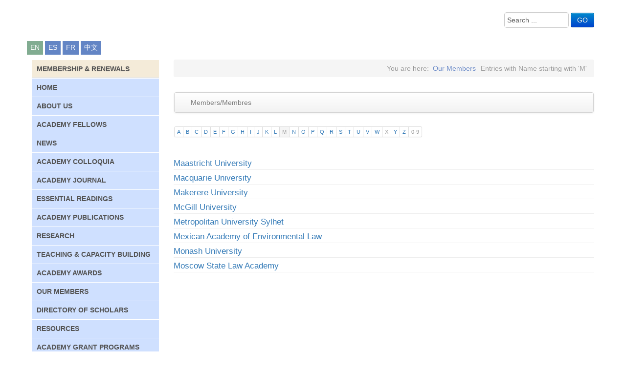

--- FILE ---
content_type: text/html; charset=utf-8
request_url: https://www.iucnael.org/en/our-members/list/alpha/m
body_size: 14608
content:
<?xml version="1.0" encoding="utf-8"?><!DOCTYPE html PUBLIC "-//W3C//DTD XHTML 1.0 Transitional//EN" "http://www.w3.org/TR/xhtml1/DTD/xhtml1-transitional.dtd"><html xmlns="http://www.w3.org/1999/xhtml" xml:lang="en-gb" lang="en-gb" dir="ltr"><head><base href="https://www.iucnael.org/en/our-members/list/alpha/m"/><meta http-equiv="content-type" content="text/html; charset=utf-8"/><title>Iucnael - Our Members</title><link href="/templates/iucnael/favicon.ico" rel="shortcut icon" type="image/vnd.microsoft.icon"/><link href="https://www.iucnael.org/en/component/search/?Itemid=36&amp;sid=54&amp;list=alpha&amp;task=list.alpha.m&amp;format=opensearch" rel="search" title="Search Iucnael" type="application/opensearchdescription+xml"/><link href="https://www.iucnael.org/en/our-members/list/alpha/m/view,alpha" rel="canonical"/><meta name="viewport" content="width=device-width, initial-scale=1, maximum-scale=1"/><!--[if lte IE 8]>
		  <link rel="stylesheet" href="/templates/iucnael/css/blueprint/ie.css" type="text/css" media="screen, projection" />
		<![endif]--><link rel="preload" as="style" href="/media/com_jchoptimize/cache/css/8db674228b2d40f6199f11cf3d568cd4.css" onload="this.rel='stylesheet'"/><style id="jch-optimize-critical-css">@media all{.clearfix{*zoom:1}.clearfix:before,.clearfix:after{display:table;line-height:0;content:""}.clearfix:after{clear:both}html{font-size:100%;-webkit-text-size-adjust:100%;-ms-text-size-adjust:100%}a:focus{outline:thin dotted #333;outline:5px auto -webkit-focus-ring-color;outline-offset:-2px}a:hover,a:active{outline:0}img{width:auto\9;height:auto;max-width:100%;vertical-align:middle;border:0;-ms-interpolation-mode:bicubic}button,input,select,textarea{margin:0;font-size:100%;vertical-align:middle}button,input{*overflow:visible;line-height:normal}button::-moz-focus-inner,input::-moz-focus-inner{padding:0;border:0}button,html input[type="button"],input[type="reset"],input[type="submit"]{cursor:pointer;-webkit-appearance:button}label,select,button,input[type="button"],input[type="reset"],input[type="submit"],input[type="radio"],input[type="checkbox"]{cursor:pointer}textarea{overflow:auto;vertical-align:top}}@media print{*{color:#000!important;text-shadow:none!important;background:transparent!important;box-shadow:none!important}a,a:visited{text-decoration:underline}a[href]:after{content:" (" attr(href) ")"}.ir a:after,a[href^="javascript:"]:after,a[href^="#"]:after{content:""}tr,img{page-break-inside:avoid}img{max-width:100%!important}p,h2,h3{orphans:3;widows:3}h2,h3{page-break-after:avoid}}@media all{body{margin:0;font-family:"Helvetica Neue",Helvetica,Arial,sans-serif;font-size:14px;line-height:20px;color:#333;background-color:#fff}a{color:#08c;text-decoration:none}a:hover,a:focus{color:#005580;text-decoration:underline}.row{margin-left:-20px;*zoom:1}.row:before,.row:after{display:table;line-height:0;content:""}.row:after{clear:both}[class*="span"]{float:left;min-height:1px;margin-left:20px}.container,.navbar-static-top .container,.navbar-fixed-top .container,.navbar-fixed-bottom .container{width:940px}.span12{width:940px}.span11{width:860px}.span9{width:700px}.span8{width:620px}.span6{width:460px}.span4{width:300px}.span3{width:220px}.span1{width:60px}.row-fluid{width:100%;*zoom:1}.row-fluid:before,.row-fluid:after{display:table;line-height:0;content:""}.row-fluid:after{clear:both}.row-fluid [class*="span"]{display:block;float:left;width:100%;min-height:30px;margin-left:2.127659574468085%;*margin-left:2.074468085106383%;-webkit-box-sizing:border-box;-moz-box-sizing:border-box;box-sizing:border-box}.row-fluid [class*="span"]:first-child{margin-left:0}.row-fluid .span12{width:100%;*width:99.94680851063829%}.row-fluid .span11{width:91.48936170212765%;*width:91.43617021276594%}.row-fluid .span1{width:6.382978723404255%;*width:6.329787234042553%}.container{margin-right:auto;margin-left:auto;*zoom:1}.container:before,.container:after{display:table;line-height:0;content:""}.container:after{clear:both}p{margin:0 0 10px}.lead{margin-bottom:20px;font-size:21px;font-weight:200;line-height:30px}strong{font-weight:bold}h1,h2,h3,h4,h5,h6{margin:10px 0;font-family:inherit;font-weight:bold;line-height:20px;color:inherit;text-rendering:optimizelegibility}h1,h2,h3{line-height:40px}h1{font-size:38.5px}h2{font-size:31.5px}h3{font-size:24.5px}h4{font-size:17.5px}h5{font-size:14px}h6{font-size:11.9px}.page-header{padding-bottom:9px;margin:20px 0 30px;border-bottom:1px solid #eee}ul,ol{padding:0;margin:0 0 10px 25px}ul ul,ul ol,ol ol,ol ul{margin-bottom:0}li{line-height:20px}ul.unstyled,ol.unstyled{margin-left:0;list-style:none}dl{margin-bottom:20px}dt,dd{line-height:20px}dt{font-weight:bold}dd{margin-left:10px}hr{margin:20px 0;border:0;border-top:1px solid #eee;border-bottom:1px solid #fff}form{margin:0 0 20px}label,input,button,select,textarea{font-size:14px;font-weight:normal;line-height:20px}input,button,select,textarea{font-family:"Helvetica Neue",Helvetica,Arial,sans-serif}label{display:block;margin-bottom:5px}select,textarea,input[type="text"],input[type="password"],input[type="datetime"],input[type="datetime-local"],input[type="date"],input[type="month"],input[type="time"],input[type="week"],input[type="number"],input[type="email"],input[type="url"],input[type="search"],input[type="tel"],input[type="color"],.uneditable-input{display:inline-block;height:20px;padding:4px 6px;margin-bottom:10px;font-size:14px;line-height:20px;color:#555;vertical-align:middle;-webkit-border-radius:4px;-moz-border-radius:4px;border-radius:4px}input,textarea,.uneditable-input{width:206px}textarea{height:auto}textarea,input[type="text"],input[type="password"],input[type="datetime"],input[type="datetime-local"],input[type="date"],input[type="month"],input[type="time"],input[type="week"],input[type="number"],input[type="email"],input[type="url"],input[type="search"],input[type="tel"],input[type="color"],.uneditable-input{background-color:#fff;border:1px solid #ccc;-webkit-box-shadow:inset 0 1px 1px rgba(0,0,0,0.075);-moz-box-shadow:inset 0 1px 1px rgba(0,0,0,0.075);box-shadow:inset 0 1px 1px rgba(0,0,0,0.075);-webkit-transition:border linear .2s,box-shadow linear .2s;-moz-transition:border linear .2s,box-shadow linear .2s;-o-transition:border linear .2s,box-shadow linear .2s;transition:border linear .2s,box-shadow linear .2s}textarea:focus,input[type="text"]:focus,input[type="password"]:focus,input[type="datetime"]:focus,input[type="datetime-local"]:focus,input[type="date"]:focus,input[type="month"]:focus,input[type="time"]:focus,input[type="week"]:focus,input[type="number"]:focus,input[type="email"]:focus,input[type="url"]:focus,input[type="search"]:focus,input[type="tel"]:focus,input[type="color"]:focus,.uneditable-input:focus{border-color:rgba(82,168,236,0.8);outline:0;outline:thin dotted \9;-webkit-box-shadow:inset 0 1px 1px rgba(0,0,0,0.075),0 0 8px rgba(82,168,236,0.6);-moz-box-shadow:inset 0 1px 1px rgba(0,0,0,0.075),0 0 8px rgba(82,168,236,0.6);box-shadow:inset 0 1px 1px rgba(0,0,0,0.075),0 0 8px rgba(82,168,236,0.6)}input[type="radio"],input[type="checkbox"]{margin:4px 0 0;margin-top:1px \9;*margin-top:0;line-height:normal}input[type="file"],input[type="image"],input[type="submit"],input[type="reset"],input[type="button"],input[type="radio"],input[type="checkbox"]{width:auto}select,input[type="file"]{height:30px;*margin-top:4px;line-height:30px}select{width:220px;background-color:#fff;border:1px solid #ccc}select:focus,input[type="file"]:focus,input[type="radio"]:focus,input[type="checkbox"]:focus{outline:thin dotted #333;outline:5px auto -webkit-focus-ring-color;outline-offset:-2px}.uneditable-input,.uneditable-textarea{color:#999;cursor:not-allowed;background-color:#fcfcfc;border-color:#ccc;-webkit-box-shadow:inset 0 1px 2px rgba(0,0,0,0.025);-moz-box-shadow:inset 0 1px 2px rgba(0,0,0,0.025);box-shadow:inset 0 1px 2px rgba(0,0,0,0.025)}.uneditable-input{overflow:hidden;white-space:nowrap}.uneditable-textarea{width:auto;height:auto}input:-moz-placeholder,textarea:-moz-placeholder{color:#999}input:-ms-input-placeholder,textarea:-ms-input-placeholder{color:#999}input::-webkit-input-placeholder,textarea::-webkit-input-placeholder{color:#999}input,textarea,.uneditable-input{margin-left:0}input:focus:invalid,textarea:focus:invalid,select:focus:invalid{color:#b94a48;border-color:#ee5f5b}input:focus:invalid:focus,textarea:focus:invalid:focus,select:focus:invalid:focus{border-color:#e9322d;-webkit-box-shadow:0 0 6px #f8b9b7;-moz-box-shadow:0 0 6px #f8b9b7;box-shadow:0 0 6px #f8b9b7}input.search-query{padding-right:14px;padding-right:4px \9;padding-left:14px;padding-left:4px \9;margin-bottom:0;-webkit-border-radius:15px;-moz-border-radius:15px;border-radius:15px}.form-search input,.form-inline input,.form-horizontal input,.form-search textarea,.form-inline textarea,.form-horizontal textarea,.form-search select,.form-inline select,.form-horizontal select,.form-search .help-inline,.form-inline .help-inline,.form-horizontal .help-inline,.form-search .uneditable-input,.form-inline .uneditable-input,.form-horizontal .uneditable-input,.form-search .input-prepend,.form-inline .input-prepend,.form-horizontal .input-prepend,.form-search .input-append,.form-inline .input-append,.form-horizontal .input-append{display:inline-block;*display:inline;margin-bottom:0;vertical-align:middle;*zoom:1}.form-search label,.form-inline label,.form-search .btn-group,.form-inline .btn-group{display:inline-block}.form-search .input-append,.form-inline .input-append,.form-search .input-prepend,.form-inline .input-prepend{margin-bottom:0}table{max-width:100%;background-color:transparent;border-collapse:collapse;border-spacing:0}[class^="icon-"],[class*=" icon-"]{display:inline-block;width:14px;height:14px;margin-top:1px;*margin-right:.3em;line-height:14px;vertical-align:text-top;background-image:url("/media/jui/img/glyphicons-halflings.png");background-position:14px 14px;background-repeat:no-repeat}.icon-th-list{background-position:-264px 0}.btn{display:inline-block;*display:inline;padding:4px 12px;margin-bottom:0;*margin-left:.3em;font-size:14px;line-height:20px;color:#333;text-align:center;text-shadow:0 1px 1px rgba(255,255,255,0.75);vertical-align:middle;cursor:pointer;background-color:#f5f5f5;*background-color:#e6e6e6;background-image:-moz-linear-gradient(top,#fff,#e6e6e6);background-image:-webkit-gradient(linear,0 0,0 100%,from(#fff),to(#e6e6e6));background-image:-webkit-linear-gradient(top,#fff,#e6e6e6);background-image:-o-linear-gradient(top,#fff,#e6e6e6);background-image:linear-gradient(to bottom,#fff,#e6e6e6);background-repeat:repeat-x;border:1px solid #ccc;*border:0;border-color:#e6e6e6 #e6e6e6 #bfbfbf;border-color:rgba(0,0,0,0.1) rgba(0,0,0,0.1) rgba(0,0,0,0.25);border-bottom-color:#b3b3b3;-webkit-border-radius:4px;-moz-border-radius:4px;border-radius:4px;filter:progid:DXImageTransform.Microsoft.gradient(startColorstr='#ffffffff',endColorstr='#ffe6e6e6',GradientType=0);filter:progid:DXImageTransform.Microsoft.gradient(enabled=false);*zoom:1;-webkit-box-shadow:inset 0 1px 0 rgba(255,255,255,0.2),0 1px 2px rgba(0,0,0,0.05);-moz-box-shadow:inset 0 1px 0 rgba(255,255,255,0.2),0 1px 2px rgba(0,0,0,0.05);box-shadow:inset 0 1px 0 rgba(255,255,255,0.2),0 1px 2px rgba(0,0,0,0.05)}.btn:hover,.btn:focus,.btn:active,.btn.active,.btn.disabled,.btn[disabled]{color:#333;background-color:#e6e6e6;*background-color:#d9d9d9}.btn:active,.btn.active{background-color:#ccc \9}.btn:first-child{*margin-left:0}.btn:hover,.btn:focus{color:#333;text-decoration:none;background-position:0 -15px;-webkit-transition:background-position .1s linear;-moz-transition:background-position .1s linear;-o-transition:background-position .1s linear;transition:background-position .1s linear}.btn:focus{outline:thin dotted #333;outline:5px auto -webkit-focus-ring-color;outline-offset:-2px}.btn.active,.btn:active{background-image:none;outline:0;-webkit-box-shadow:inset 0 2px 4px rgba(0,0,0,0.15),0 1px 2px rgba(0,0,0,0.05);-moz-box-shadow:inset 0 2px 4px rgba(0,0,0,0.15),0 1px 2px rgba(0,0,0,0.05);box-shadow:inset 0 2px 4px rgba(0,0,0,0.15),0 1px 2px rgba(0,0,0,0.05)}.btn.disabled,.btn[disabled]{cursor:default;background-image:none;opacity:.65;filter:alpha(opacity=65);-webkit-box-shadow:none;-moz-box-shadow:none;box-shadow:none}.btn-primary{color:#fff;text-shadow:0 -1px 0 rgba(0,0,0,0.25);background-color:#006dcc;*background-color:#04c;background-image:-moz-linear-gradient(top,#08c,#04c);background-image:-webkit-gradient(linear,0 0,0 100%,from(#08c),to(#04c));background-image:-webkit-linear-gradient(top,#08c,#04c);background-image:-o-linear-gradient(top,#08c,#04c);background-image:linear-gradient(to bottom,#08c,#04c);background-repeat:repeat-x;border-color:#04c #04c #002a80;border-color:rgba(0,0,0,0.1) rgba(0,0,0,0.1) rgba(0,0,0,0.25);filter:progid:DXImageTransform.Microsoft.gradient(startColorstr='#ff0088cc',endColorstr='#ff0044cc',GradientType=0);filter:progid:DXImageTransform.Microsoft.gradient(enabled=false)}.btn-primary:hover,.btn-primary:focus,.btn-primary:active,.btn-primary.active,.btn-primary.disabled,.btn-primary[disabled]{color:#fff;background-color:#04c;*background-color:#003bb3}.btn-primary:active,.btn-primary.active{background-color:#039 \9}button.btn,input[type="submit"].btn{*padding-top:3px;*padding-bottom:3px}button.btn::-moz-focus-inner,input[type="submit"].btn::-moz-focus-inner{padding:0;border:0}.btn-group{position:relative;display:inline-block;*display:inline;*margin-left:.3em;font-size:0;white-space:nowrap;vertical-align:middle;*zoom:1}.btn-group:first-child{*margin-left:0}.nav{margin-bottom:20px;margin-left:0;list-style:none}.nav>li>a{display:block}.nav>li>a:hover,.nav>li>a:focus{text-decoration:none;background-color:#eee}.navbar{*position:relative;*z-index:2;margin-bottom:20px;overflow:visible}.navbar-inner{min-height:40px;padding-right:20px;padding-left:20px;background-color:#fafafa;background-image:-moz-linear-gradient(top,#fff,#f2f2f2);background-image:-webkit-gradient(linear,0 0,0 100%,from(#fff),to(#f2f2f2));background-image:-webkit-linear-gradient(top,#fff,#f2f2f2);background-image:-o-linear-gradient(top,#fff,#f2f2f2);background-image:linear-gradient(to bottom,#fff,#f2f2f2);background-repeat:repeat-x;border:1px solid #d4d4d4;-webkit-border-radius:4px;-moz-border-radius:4px;border-radius:4px;filter:progid:DXImageTransform.Microsoft.gradient(startColorstr='#ffffffff',endColorstr='#fff2f2f2',GradientType=0);*zoom:1;-webkit-box-shadow:0 1px 4px rgba(0,0,0,0.065);-moz-box-shadow:0 1px 4px rgba(0,0,0,0.065);box-shadow:0 1px 4px rgba(0,0,0,0.065)}.navbar-inner:before,.navbar-inner:after{display:table;line-height:0;content:""}.navbar-inner:after{clear:both}.navbar-static-top{position:static;margin-bottom:0}.navbar-fixed-top,.navbar-fixed-bottom{position:fixed;right:0;left:0;z-index:1030;margin-bottom:0}.navbar-static-top .container,.navbar-fixed-top .container,.navbar-fixed-bottom .container{width:940px}.navbar-fixed-top{top:0}.navbar-fixed-bottom{bottom:0}.navbar .nav{position:relative;left:0;display:block;float:left;margin:0 10px 0 0}.navbar .nav>li{float:left}.navbar .nav>li>a{float:none;padding:10px 15px 10px;color:#777;text-decoration:none;text-shadow:0 1px 0 #fff}.navbar .nav>li>a:focus,.navbar .nav>li>a:hover{color:#333;text-decoration:none;background-color:transparent}.breadcrumb{padding:8px 15px;margin:0 0 20px;list-style:none;background-color:#f5f5f5;-webkit-border-radius:4px;-moz-border-radius:4px;border-radius:4px}.breadcrumb>li{display:inline-block;*display:inline;text-shadow:0 1px 0 #fff;*zoom:1}.breadcrumb>li>.divider{padding:0 5px;color:#ccc}.breadcrumb>.active{color:#999}.pagination{margin:20px 0}.pagination ul{display:inline-block;*display:inline;margin-bottom:0;margin-left:0;-webkit-border-radius:4px;-moz-border-radius:4px;border-radius:4px;*zoom:1;-webkit-box-shadow:0 1px 2px rgba(0,0,0,0.05);-moz-box-shadow:0 1px 2px rgba(0,0,0,0.05);box-shadow:0 1px 2px rgba(0,0,0,0.05)}.pagination ul>li{display:inline}.pagination ul>li>a,.pagination ul>li>span{float:left;padding:4px 12px;line-height:20px;text-decoration:none;background-color:#fff;border:1px solid #ddd;border-left-width:0}.pagination ul>li>a:hover,.pagination ul>li>a:focus,.pagination ul>.active>a,.pagination ul>.active>span{background-color:#f5f5f5}.pagination ul>.active>a,.pagination ul>.active>span{color:#999;cursor:default}.pagination ul>.disabled>span,.pagination ul>.disabled>a,.pagination ul>.disabled>a:hover,.pagination ul>.disabled>a:focus{color:#999;cursor:default;background-color:transparent}.pagination ul>li:first-child>a,.pagination ul>li:first-child>span{border-left-width:1px;-webkit-border-bottom-left-radius:4px;border-bottom-left-radius:4px;-webkit-border-top-left-radius:4px;border-top-left-radius:4px;-moz-border-radius-bottomleft:4px;-moz-border-radius-topleft:4px}.pagination ul>li:last-child>a,.pagination ul>li:last-child>span{-webkit-border-top-right-radius:4px;border-top-right-radius:4px;-webkit-border-bottom-right-radius:4px;border-bottom-right-radius:4px;-moz-border-radius-topright:4px;-moz-border-radius-bottomright:4px}.pagination-mini ul>li:first-child>a,.pagination-small ul>li:first-child>a,.pagination-mini ul>li:first-child>span,.pagination-small ul>li:first-child>span{-webkit-border-bottom-left-radius:3px;border-bottom-left-radius:3px;-webkit-border-top-left-radius:3px;border-top-left-radius:3px;-moz-border-radius-bottomleft:3px;-moz-border-radius-topleft:3px}.pagination-mini ul>li:last-child>a,.pagination-small ul>li:last-child>a,.pagination-mini ul>li:last-child>span,.pagination-small ul>li:last-child>span{-webkit-border-top-right-radius:3px;border-top-right-radius:3px;-webkit-border-bottom-right-radius:3px;border-bottom-right-radius:3px;-moz-border-radius-topright:3px;-moz-border-radius-bottomright:3px}.pagination-mini ul>li>a,.pagination-mini ul>li>span{padding:0 6px;font-size:10.5px}}@media all{.clearfix{*zoom:1}.clearfix:before,.clearfix:after{display:table;line-height:0;content:""}.clearfix:after{clear:both}@-ms-viewport{width:device-width}}@media all and (min-width:1200px){.row{margin-left:-30px;*zoom:1}.row:before,.row:after{display:table;line-height:0;content:""}.row:after{clear:both}[class*="span"]{float:left;min-height:1px;margin-left:30px}.container,.navbar-static-top .container,.navbar-fixed-top .container,.navbar-fixed-bottom .container{width:1170px}.span12{width:1170px}.span11{width:1070px}.span9{width:870px}.span8{width:770px}.span6{width:570px}.span4{width:370px}.span3{width:270px}.span1{width:70px}.row-fluid{width:100%;*zoom:1}.row-fluid:before,.row-fluid:after{display:table;line-height:0;content:""}.row-fluid:after{clear:both}.row-fluid [class*="span"]{display:block;float:left;width:100%;min-height:30px;margin-left:2.564102564102564%;*margin-left:2.5109110747408616%;-webkit-box-sizing:border-box;-moz-box-sizing:border-box;box-sizing:border-box}.row-fluid [class*="span"]:first-child{margin-left:0}.row-fluid .span12{width:100%;*width:99.94680851063829%}.row-fluid .span11{width:91.45299145299145%;*width:91.39979996362975%}.row-fluid .span1{width:5.982905982905983%;*width:5.929714493544281%}input,textarea,.uneditable-input{margin-left:0}}@media all and (min-width:768px) and (max-width:979px){.row{margin-left:-20px;*zoom:1}.row:before,.row:after{display:table;line-height:0;content:""}.row:after{clear:both}[class*="span"]{float:left;min-height:1px;margin-left:20px}.container,.navbar-static-top .container,.navbar-fixed-top .container,.navbar-fixed-bottom .container{width:724px}.span12{width:724px}.span11{width:662px}.span9{width:538px}.span8{width:476px}.span6{width:352px}.span4{width:228px}.span3{width:166px}.span1{width:42px}.row-fluid{width:100%;*zoom:1}.row-fluid:before,.row-fluid:after{display:table;line-height:0;content:""}.row-fluid:after{clear:both}.row-fluid [class*="span"]{display:block;float:left;width:100%;min-height:30px;margin-left:2.7624309392265194%;*margin-left:2.709239449864817%;-webkit-box-sizing:border-box;-moz-box-sizing:border-box;box-sizing:border-box}.row-fluid [class*="span"]:first-child{margin-left:0}.row-fluid .span12{width:100%;*width:99.94680851063829%}.row-fluid .span11{width:91.43646408839778%;*width:91.38327259903608%}.row-fluid .span1{width:5.801104972375691%;*width:5.747913483013988%}input,textarea,.uneditable-input{margin-left:0}}@media all and (max-width:767px){body{padding-right:20px;padding-left:20px}.navbar-fixed-top,.navbar-fixed-bottom,.navbar-static-top{margin-right:-20px;margin-left:-20px}.container{width:auto}.row-fluid{width:100%}.row,.thumbnails{margin-left:0}[class*="span"],.uneditable-input[class*="span"],.row-fluid [class*="span"]{display:block;float:none;width:100%;margin-left:0;-webkit-box-sizing:border-box;-moz-box-sizing:border-box;box-sizing:border-box}.span12,.row-fluid .span12{width:100%;-webkit-box-sizing:border-box;-moz-box-sizing:border-box;box-sizing:border-box}.input-large,.input-xlarge,.input-xxlarge,input[class*="span"],select[class*="span"],textarea[class*="span"],.uneditable-input{display:block;width:100%;min-height:30px;-webkit-box-sizing:border-box;-moz-box-sizing:border-box;box-sizing:border-box}}@media all and (max-width:480px){.nav-collapse{-webkit-transform:translate3d(0,0,0)}input[type="checkbox"],input[type="radio"]{border:1px solid #ccc}}@media all and (max-width:979px){body{padding-top:0}.navbar-fixed-top,.navbar-fixed-bottom{position:static}.navbar-fixed-top{margin-bottom:20px}.navbar-fixed-bottom{margin-top:20px}.nav-collapse{clear:both}.nav-collapse,.nav-collapse.collapse{height:0;overflow:hidden}}@media all and (min-width:980px){.nav-collapse.collapse{height:auto!important;overflow:visible!important}}div.mod-languages ul{margin:0;padding:0;list-style:none}div.mod-languages li{margin-left:5px;margin-right:5px}div.mod-languages ul.lang-inline li{display:inline}div.mod-languages a{text-decoration:none}.SobiPro{}.SobiPro a:focus{outline:#333 dotted thin;outline:-webkit-focus-ring-color auto 5px;outline-offset:-2px}.SobiPro a:active,.SobiPro a:hover{outline:0}.SobiPro .btn-block,.SobiPro .progress .bar,.SobiPro .row-fluid [class*=span]{-moz-box-sizing:border-box;-webkit-box-sizing:border-box}@media print{.SobiPro *{color:#000!important;text-shadow:none!important;background:0 0!important;box-shadow:none!important}.SobiPro a,.SobiPro a:visited{text-decoration:underline}.SobiPro a[href]:after{content:" (" attr(href) ")"}.SobiPro .ir a:after,.SobiPro a[href^="#"]:after,.SobiPro a[href^="javascript:"]:after{content:""}.SobiPro h2,.SobiPro h3,.SobiPro p{orphans:3;widows:3}.SobiPro h2,.SobiPro h3{page-break-after:avoid}}.SobiPro .row-fluid:after,.SobiPro .row-fluid:before,.SobiPro .row:after,.SobiPro .row:before{display:table;line-height:0;content:""}.SobiPro a{color:#08c;text-decoration:none}.SobiPro a:focus,.SobiPro a:hover{color:#005580;text-decoration:underline}.SobiPro .row{margin-left:-20px;*zoom:1}.SobiPro .row:after{clear:both}.SobiPro [class*=span]{float:left;min-height:1px;margin-left:20px}.SobiPro .container,.SobiPro .navbar-fixed-bottom .container,.SobiPro .navbar-fixed-top .container,.SobiPro .navbar-static-top .container,.SobiPro .span12{width:940px}.SobiPro .span11{width:860px}.SobiPro .span1{width:60px}.SobiPro .row-fluid{width:100%;*zoom:1}.SobiPro .row-fluid:after{clear:both}.SobiPro .row-fluid [class*=span]{display:block;float:left;width:100%;min-height:30px;margin-left:2.12765957%;*margin-left:2.07446809%;box-sizing:border-box}.SobiPro .row-fluid [class*=span]:first-child{margin-left:0}.SobiPro .row-fluid .span12{width:100%;*width:99.94680851%}.SobiPro .row-fluid .span11{width:91.4893617%;*width:91.43617021%}.SobiPro .row-fluid .span1{width:6.38297872%;*width:6.32978723%}.SobiPro .container-fluid:after,.SobiPro .container-fluid:before,.SobiPro .container:after,.SobiPro .container:before{display:table;line-height:0;content:""}.SobiPro .container{margin-right:auto;margin-left:auto;*zoom:1}.SobiPro .container:after{clear:both}.SobiPro .container-fluid{padding-right:20px;padding-left:20px;*zoom:1}.SobiPro .container-fluid:after{clear:both}.SobiPro p{margin:0 0 10px}.SobiPro .lead{margin-bottom:20px;font-size:21px;font-weight:200;line-height:30px}.SobiPro h1,.SobiPro h2,.SobiPro h3,.SobiPro h4,.SobiPro h5,.SobiPro h6{margin:10px 0;font-family:inherit;font-weight:700;line-height:20px;color:inherit;text-rendering:optimizelegibility}.SobiPro h1,.SobiPro h2,.SobiPro h3,.SobiPro legend{line-height:40px}.SobiPro dd,.SobiPro dt,.SobiPro li{line-height:20px}.SobiPro h1{font-size:38.5px}.SobiPro h2{font-size:31.5px}.SobiPro h3{font-size:24.5px}.SobiPro h4{font-size:17.5px}.SobiPro h5{font-size:14px}.SobiPro h6{font-size:11.9px}.SobiPro .page-header{padding-bottom:9px;margin:20px 0 30px;border-bottom:1px solid #eee}.SobiPro ol,.SobiPro ul{padding:0;margin:0 0 10px 25px}.SobiPro dt{font-weight:700}.SobiPro dd{margin-left:10px}.SobiPro .clearfix:after,.SobiPro .controls-row:after,.SobiPro .dropdown-menu>li>a,.SobiPro .form-actions:after,.SobiPro .form-horizontal .control-group:after,.SobiPro .modal-footer:after,.SobiPro .nav-pills:after,.SobiPro .nav-tabs:after,.SobiPro .navbar-form:after,.SobiPro .navbar-inner:after,.SobiPro .pager:after,.SobiPro .tabbable:after,.SobiPro .thumbnails:after{clear:both}.SobiPro legend{display:block;width:100%;padding:0;margin-bottom:20px;font-size:21px;color:#333;border:0;border-bottom:1px solid #e5e5e5}.SobiPro .controls-row:after,.SobiPro .controls-row:before,.SobiPro .form-actions:after,.SobiPro .form-actions:before{display:table;line-height:0;content:""}.SobiPro .controls-row{*zoom:1}.SobiPro .form-actions{padding:19px 20px 20px;margin-top:20px;margin-bottom:20px;background-color:#f5f5f5;border-top:1px solid #e5e5e5;*zoom:1}.SobiPro .form-horizontal .control-group{margin-bottom:20px;*zoom:1}.SobiPro .btn,.SobiPro .form-horizontal .help-block{margin-bottom:0}.SobiPro .form-horizontal .control-group:after,.SobiPro .form-horizontal .control-group:before{display:table;line-height:0;content:""}.SobiPro .dropdown,.SobiPro .dropup{position:relative}.SobiPro .dropdown-menu{position:absolute;top:100%;left:0;z-index:1000;display:none;float:left;min-width:160px;padding:5px 0;margin:2px 0 0;list-style:none;background-color:#fff;border:1px solid #ccc;border:1px solid rgba(0,0,0,.2);*border-right-width:2px;*border-bottom-width:2px;-webkit-border-radius:6px;-moz-border-radius:6px;border-radius:6px;-webkit-box-shadow:0 5px 10px rgba(0,0,0,.2);-moz-box-shadow:0 5px 10px rgba(0,0,0,.2);box-shadow:0 5px 10px rgba(0,0,0,.2);-webkit-background-clip:padding-box;-moz-background-clip:padding-box;background-clip:padding-box}.SobiPro .dropdown-menu>li>a{display:block;padding:3px 20px;font-weight:400;line-height:20px;color:#333;white-space:nowrap}.SobiPro .dropdown-menu>li>a:focus,.SobiPro .dropdown-menu>li>a:hover,.SobiPro .dropdown-submenu:focus>a,.SobiPro .dropdown-submenu:hover>a{color:#fff;text-decoration:none;background-color:#0081c2;background-image:-moz-linear-gradient(top,#08c,#0077b3);background-image:-webkit-gradient(linear,0 0,0 100%,from(#08c),to(#0077b3));background-image:-webkit-linear-gradient(top,#08c,#0077b3);background-image:-o-linear-gradient(top,#08c,#0077b3);background-image:linear-gradient(to bottom,#08c,#0077b3);background-repeat:repeat-x;filter:progid:DXImageTransform.Microsoft.gradient(startColorstr='#ff0088cc',endColorstr='#ff0077b3',GradientType=0)}.SobiPro .dropdown-submenu{position:relative}.SobiPro .btn{display:inline-block;*display:inline;padding:4px 12px;*margin-left:.3em;font-size:14px;line-height:20px;color:#333;text-align:center;text-shadow:0 1px 1px rgba(255,255,255,.75);vertical-align:middle;cursor:pointer;background-color:#f5f5f5;*background-color:#e6e6e6;background-image:-moz-linear-gradient(top,#fff,#e6e6e6);background-image:-webkit-gradient(linear,0 0,0 100%,from(#fff),to(#e6e6e6));background-image:-webkit-linear-gradient(top,#fff,#e6e6e6);background-image:-o-linear-gradient(top,#fff,#e6e6e6);background-image:linear-gradient(to bottom,#fff,#e6e6e6);background-repeat:repeat-x;border:1px solid #ccc;*border:0;border-color:#e6e6e6 #e6e6e6 #bfbfbf;border-color:rgba(0,0,0,.1) rgba(0,0,0,.1) rgba(0,0,0,.25);border-bottom-color:#b3b3b3;-webkit-border-radius:4px;-moz-border-radius:4px;border-radius:4px;filter:progid:DXImageTransform.Microsoft.gradient(startColorstr='#ffffffff',endColorstr='#ffe6e6e6',GradientType=0);filter:progid:DXImageTransform.Microsoft.gradient(enabled=false);*zoom:1;-webkit-box-shadow:inset 0 1px 0 rgba(255,255,255,.2),0 1px 2px rgba(0,0,0,.05);-moz-box-shadow:inset 0 1px 0 rgba(255,255,255,.2),0 1px 2px rgba(0,0,0,.05);box-shadow:inset 0 1px 0 rgba(255,255,255,.2),0 1px 2px rgba(0,0,0,.05)}.SobiPro .btn.active,.SobiPro .btn.disabled,.SobiPro .btn:active,.SobiPro .btn:focus,.SobiPro .btn:hover,.SobiPro .btn[disabled]{color:#333;background-color:#e6e6e6;*background-color:#d9d9d9}.SobiPro .btn:first-child{*margin-left:0}.SobiPro .btn:focus,.SobiPro .btn:hover{color:#333;text-decoration:none;background-position:0 -15px;-webkit-transition:background-position .1s linear;-moz-transition:background-position .1s linear;-o-transition:background-position .1s linear;transition:background-position .1s linear}.SobiPro .btn:focus{outline:#333 dotted thin;outline:-webkit-focus-ring-color auto 5px;outline-offset:-2px}.SobiPro .btn.active,.SobiPro .btn:active{background-color:#ccc\9;background-image:none;outline:0;-webkit-box-shadow:inset 0 2px 4px rgba(0,0,0,.15),0 1px 2px rgba(0,0,0,.05);-moz-box-shadow:inset 0 2px 4px rgba(0,0,0,.15),0 1px 2px rgba(0,0,0,.05);box-shadow:inset 0 2px 4px rgba(0,0,0,.15),0 1px 2px rgba(0,0,0,.05)}.SobiPro .btn.disabled,.SobiPro .btn[disabled]{cursor:default;background-image:none;opacity:.65;filter:alpha(opacity=65);-webkit-box-shadow:none;-moz-box-shadow:none;box-shadow:none}.SobiPro .btn-block{display:block;width:100%;padding-right:0;padding-left:0;box-sizing:border-box}.SobiPro .nav{margin-bottom:20px;margin-left:0;list-style:none}.SobiPro .nav>li>a{display:block}.SobiPro .nav>li>a:focus,.SobiPro .nav>li>a:hover{text-decoration:none;background-color:#eee}.SobiPro .nav-pills,.SobiPro .nav-tabs{*zoom:1}.SobiPro .nav-pills:after,.SobiPro .nav-pills:before,.SobiPro .nav-tabs:after,.SobiPro .nav-tabs:before{display:table;line-height:0;content:""}.SobiPro .nav-tabs{border-bottom:1px solid #ddd}.SobiPro .tabbable{*zoom:1}.SobiPro .tabbable:after,.SobiPro .tabbable:before{display:table;line-height:0;content:""}.SobiPro .navbar{*position:relative;*z-index:2;margin-bottom:20px;overflow:visible}.SobiPro .navbar-inner{min-height:40px;padding-right:20px;padding-left:20px;background-color:#fafafa;background-image:-moz-linear-gradient(top,#fff,#f2f2f2);background-image:-webkit-gradient(linear,0 0,0 100%,from(#fff),to(#f2f2f2));background-image:-webkit-linear-gradient(top,#fff,#f2f2f2);background-image:-o-linear-gradient(top,#fff,#f2f2f2);background-image:linear-gradient(to bottom,#fff,#f2f2f2);background-repeat:repeat-x;border:1px solid #d4d4d4;-webkit-border-radius:4px;-moz-border-radius:4px;border-radius:4px;filter:progid:DXImageTransform.Microsoft.gradient(startColorstr='#ffffffff',endColorstr='#fff2f2f2',GradientType=0);*zoom:1;-webkit-box-shadow:0 1px 4px rgba(0,0,0,.065);-moz-box-shadow:0 1px 4px rgba(0,0,0,.065);box-shadow:0 1px 4px rgba(0,0,0,.065)}.SobiPro .navbar-inner:after,.SobiPro .navbar-inner:before{display:table;line-height:0;content:""}.SobiPro .navbar-form{margin-bottom:0;*zoom:1}.SobiPro .navbar-form:after,.SobiPro .navbar-form:before{display:table;line-height:0;content:""}.SobiPro .navbar-static-top{position:static;margin-bottom:0}.SobiPro .navbar-fixed-bottom,.SobiPro .navbar-fixed-top{position:fixed;right:0;left:0;z-index:1030;margin-bottom:0}.SobiPro .navbar-fixed-bottom .container,.SobiPro .navbar-fixed-top .container,.SobiPro .navbar-static-top .container{width:940px}.SobiPro .navbar-fixed-top{top:0}.SobiPro .navbar-fixed-bottom{bottom:0}.SobiPro .navbar .nav{position:relative;left:0;display:block;float:left;margin:0 10px 0 0}.SobiPro .navbar .nav>li{float:left}.SobiPro .navbar .nav>li>a{float:none;padding:10px 15px;color:#777;text-decoration:none;text-shadow:0 1px 0 #fff}.SobiPro .navbar .nav>li>a:focus,.SobiPro .navbar .nav>li>a:hover{color:#333;text-decoration:none;background-color:transparent}.SobiPro .pagination{margin:20px 0}.SobiPro .pagination ul{display:inline-block;*display:inline;margin-bottom:0;margin-left:0;-webkit-border-radius:4px;-moz-border-radius:4px;border-radius:4px;*zoom:1;-webkit-box-shadow:0 1px 2px rgba(0,0,0,.05);-moz-box-shadow:0 1px 2px rgba(0,0,0,.05);box-shadow:0 1px 2px rgba(0,0,0,.05)}.SobiPro .pagination ul>li{display:inline}.SobiPro .pagination ul>li>a,.SobiPro .pagination ul>li>span{float:left;padding:4px 12px;line-height:20px;text-decoration:none;background-color:#fff;border:1px solid #ddd;border-left-width:0}.SobiPro .pagination ul>.active>a,.SobiPro .pagination ul>.active>span,.SobiPro .pagination ul>li>a:focus,.SobiPro .pagination ul>li>a:hover{background-color:#f5f5f5}.SobiPro .pagination ul>.active>a,.SobiPro .pagination ul>.active>span{color:#999;cursor:default}.SobiPro .pagination ul>.disabled>a,.SobiPro .pagination ul>.disabled>a:focus,.SobiPro .pagination ul>.disabled>a:hover,.SobiPro .pagination ul>.disabled>span{color:#999;cursor:default;background-color:transparent}.SobiPro .pagination ul>li:first-child>a,.SobiPro .pagination ul>li:first-child>span{border-left-width:1px;-webkit-border-bottom-left-radius:4px;border-bottom-left-radius:4px;-webkit-border-top-left-radius:4px;border-top-left-radius:4px;-moz-border-radius-bottomleft:4px;-moz-border-radius-topleft:4px}.SobiPro .pagination ul>li:last-child>a,.SobiPro .pagination ul>li:last-child>span{-webkit-border-top-right-radius:4px;border-top-right-radius:4px;-webkit-border-bottom-right-radius:4px;border-bottom-right-radius:4px;-moz-border-radius-topright:4px;-moz-border-radius-bottomright:4px}.SobiPro .pagination-mini ul>li:first-child>a,.SobiPro .pagination-mini ul>li:first-child>span,.SobiPro .pagination-small ul>li:first-child>a,.SobiPro .pagination-small ul>li:first-child>span{-webkit-border-bottom-left-radius:3px;border-bottom-left-radius:3px;-webkit-border-top-left-radius:3px;border-top-left-radius:3px;-moz-border-radius-bottomleft:3px;-moz-border-radius-topleft:3px}.SobiPro .pagination-mini ul>li:last-child>a,.SobiPro .pagination-mini ul>li:last-child>span,.SobiPro .pagination-small ul>li:last-child>a,.SobiPro .pagination-small ul>li:last-child>span{-webkit-border-top-right-radius:3px;border-top-right-radius:3px;-webkit-border-bottom-right-radius:3px;border-bottom-right-radius:3px;-moz-border-radius-topright:3px;-moz-border-radius-bottomright:3px}.SobiPro .pagination-mini ul>li>a,.SobiPro .pagination-mini ul>li>span{padding:0 6px;font-size:10.5px}.SobiPro .pager{margin:20px 0;text-align:center;list-style:none;*zoom:1}.SobiPro .pager:after,.SobiPro .pager:before{display:table;line-height:0;content:""}.SobiPro .modal{position:fixed;top:10%;left:50%;z-index:1050;width:560px;margin-left:-280px;background-color:#fff;border:1px solid #999;border:1px solid rgba(0,0,0,.3);*border:1px solid #999;-webkit-border-radius:6px;-moz-border-radius:6px;border-radius:6px;outline:0;-webkit-box-shadow:0 3px 7px rgba(0,0,0,.3);-moz-box-shadow:0 3px 7px rgba(0,0,0,.3);box-shadow:0 3px 7px rgba(0,0,0,.3);-webkit-background-clip:padding-box;-moz-background-clip:padding-box;background-clip:padding-box}.SobiPro .modal-footer{padding:14px 15px 15px;margin-bottom:0;text-align:right;background-color:#f5f5f5;border-top:1px solid #ddd;-webkit-border-radius:0 0 6px 6px;-moz-border-radius:0 0 6px 6px;border-radius:0 0 6px 6px;*zoom:1;-webkit-box-shadow:inset 0 1px 0 #fff;-moz-box-shadow:inset 0 1px 0 #fff;box-shadow:inset 0 1px 0 #fff}.SobiPro .modal-footer:after,.SobiPro .modal-footer:before{display:table;line-height:0;content:""}.SobiPro .thumbnails{margin-left:-20px;list-style:none;*zoom:1}.SobiPro .thumbnails:after,.SobiPro .thumbnails:before{display:table;line-height:0;content:""}.SobiPro .thumbnail{display:block;padding:4px;line-height:20px;border:1px solid #ddd;-webkit-border-radius:4px;-moz-border-radius:4px;border-radius:4px;-webkit-box-shadow:0 1px 3px rgba(0,0,0,.055);-moz-box-shadow:0 1px 3px rgba(0,0,0,.055);box-shadow:0 1px 3px rgba(0,0,0,.055);-webkit-transition:all .2s ease-in-out;-moz-transition:all .2s ease-in-out;-o-transition:all .2s ease-in-out;transition:all .2s ease-in-out}.SobiPro .accordion,.SobiPro .progress{margin-bottom:20px}.SobiPro .progress{height:20px;overflow:hidden;background-color:#f7f7f7;background-image:-moz-linear-gradient(top,#f5f5f5,#f9f9f9);background-image:-webkit-gradient(linear,0 0,0 100%,from(#f5f5f5),to(#f9f9f9));background-image:-webkit-linear-gradient(top,#f5f5f5,#f9f9f9);background-image:-o-linear-gradient(top,#f5f5f5,#f9f9f9);background-image:linear-gradient(to bottom,#f5f5f5,#f9f9f9);background-repeat:repeat-x;-webkit-border-radius:4px;-moz-border-radius:4px;border-radius:4px;filter:progid:DXImageTransform.Microsoft.gradient(startColorstr='#fff5f5f5',endColorstr='#fff9f9f9',GradientType=0);-webkit-box-shadow:inset 0 1px 2px rgba(0,0,0,.1);-moz-box-shadow:inset 0 1px 2px rgba(0,0,0,.1);box-shadow:inset 0 1px 2px rgba(0,0,0,.1)}.SobiPro .progress .bar{float:left;width:0;height:100%;font-size:12px;color:#fff;text-align:center;text-shadow:0 -1px 0 rgba(0,0,0,.25);background-color:#0e90d2;background-image:-moz-linear-gradient(top,#149bdf,#0480be);background-image:-webkit-gradient(linear,0 0,0 100%,from(#149bdf),to(#0480be));background-image:-webkit-linear-gradient(top,#149bdf,#0480be);background-image:-o-linear-gradient(top,#149bdf,#0480be);background-image:linear-gradient(to bottom,#149bdf,#0480be);background-repeat:repeat-x;filter:progid:DXImageTransform.Microsoft.gradient(startColorstr='#ff149bdf',endColorstr='#ff0480be',GradientType=0);-webkit-box-shadow:inset 0 -1px 0 rgba(0,0,0,.15);-moz-box-shadow:inset 0 -1px 0 rgba(0,0,0,.15);box-shadow:inset 0 -1px 0 rgba(0,0,0,.15);box-sizing:border-box;-webkit-transition:width .6s ease;-moz-transition:width .6s ease;-o-transition:width .6s ease;transition:width .6s ease}.SobiPro .clearfix{*zoom:1}.SobiPro .clearfix:after,.SobiPro .clearfix:before{display:table;line-height:0;content:""}@-ms-viewport{width:device-width}@media (min-width:1200px){.SobiPro .row-fluid:after,.SobiPro .row-fluid:before,.SobiPro .row:after,.SobiPro .row:before{display:table;line-height:0;content:""}.SobiPro .row-fluid:after,.SobiPro .row:after{clear:both}.SobiPro .row{margin-left:-30px;*zoom:1}.SobiPro [class*=span]{float:left;min-height:1px;margin-left:30px}.SobiPro .container,.SobiPro .navbar-fixed-bottom .container,.SobiPro .navbar-fixed-top .container,.SobiPro .navbar-static-top .container,.SobiPro .span12{width:1170px}.SobiPro .span11{width:1070px}.SobiPro .span1{width:70px}.SobiPro .row-fluid{width:100%;*zoom:1}.SobiPro .row-fluid [class*=span]{display:block;float:left;width:100%;min-height:30px;margin-left:2.56410256%;*margin-left:2.51091107%;-webkit-box-sizing:border-box;-moz-box-sizing:border-box;box-sizing:border-box}.SobiPro .row-fluid [class*=span]:first-child{margin-left:0}.SobiPro .row-fluid .span12{width:100%;*width:99.94680851%}.SobiPro .row-fluid .span11{width:91.45299145%;*width:91.39979996%}.SobiPro .row-fluid .span1{width:5.98290598%;*width:5.92971449%}.SobiPro .thumbnails{margin-left:-30px}}@media (min-width:768px) and (max-width:979px){.SobiPro .row-fluid:after,.SobiPro .row-fluid:before,.SobiPro .row:after,.SobiPro .row:before{display:table;line-height:0;content:""}.SobiPro .row-fluid:after,.SobiPro .row:after{clear:both}.SobiPro .row{margin-left:-20px;*zoom:1}.SobiPro [class*=span]{float:left;min-height:1px;margin-left:20px}.SobiPro .container,.SobiPro .navbar-fixed-bottom .container,.SobiPro .navbar-fixed-top .container,.SobiPro .navbar-static-top .container,.SobiPro .span12{width:724px}.SobiPro .span11{width:662px}.SobiPro .span1{width:42px}.SobiPro .row-fluid{width:100%;*zoom:1}.SobiPro .row-fluid [class*=span]{display:block;float:left;width:100%;min-height:30px;margin-left:2.76243094%;*margin-left:2.70923945%;-webkit-box-sizing:border-box;-moz-box-sizing:border-box;box-sizing:border-box}.SobiPro .row-fluid [class*=span]:first-child{margin-left:0}.SobiPro .row-fluid .span12{width:100%;*width:99.94680851%}.SobiPro .row-fluid .span11{width:91.43646409%;*width:91.3832726%}.SobiPro .row-fluid .span1{width:5.80110497%;*width:5.74791348%}}@media (max-width:767px){.SobiPro .navbar-fixed-bottom,.SobiPro .navbar-fixed-top,.SobiPro .navbar-static-top{margin-right:-20px;margin-left:-20px}.SobiPro .container-fluid{padding:0}.SobiPro .container{width:auto}.SobiPro .row-fluid{width:100%}.SobiPro .row,.SobiPro .thumbnails{margin-left:0}.SobiPro .row-fluid [class*=span],.SobiPro .uneditable-input[class*=span],.SobiPro [class*=span]{display:block;float:none;width:100%;margin-left:0;-webkit-box-sizing:border-box;-moz-box-sizing:border-box;box-sizing:border-box}.SobiPro .row-fluid .span12,.SobiPro .span12{width:100%;-webkit-box-sizing:border-box;-moz-box-sizing:border-box;box-sizing:border-box}.SobiPro .input-large,.SobiPro .input-xlarge,.SobiPro .input-xxlarge,.SobiPro .uneditable-input,.SobiPro input[class*=span],.SobiPro select[class*=span],.SobiPro textarea[class*=span]{display:block;width:100%;min-height:30px;-webkit-box-sizing:border-box;-moz-box-sizing:border-box;box-sizing:border-box}.SobiPro .modal{position:fixed;top:20px;right:20px;left:20px;width:auto;margin:0}}@media (max-width:480px){.SobiPro .nav-collapse{-webkit-transform:translate3d(0,0,0)}.SobiPro .modal{top:10px;right:10px;left:10px}}@media (max-width:979px){.SobiPro .navbar-fixed-bottom,.SobiPro .navbar-fixed-top{position:static}.SobiPro .navbar-fixed-top{margin-bottom:20px}.SobiPro .navbar-fixed-bottom{margin-top:20px}.SobiPro .nav-collapse{clear:both}.SobiPro .nav-collapse,.SobiPro .nav-collapse.collapse{height:0;overflow:hidden}}@media (min-width:980px){.SobiPro .nav-collapse.collapse{height:auto!important;overflow:visible!important}}.SobiPro [class*=" icon-"]::before,.SobiPro [class^=icon-]::before{font-family:FontAwesome}.SobiPro .popover,.SobiPro .tooltip,.SobiPro button,.SobiPro select{text-transform:none}.SobiPro{}.SobiPro a{background-color:transparent}.SobiPro a:active,.SobiPro a:hover{outline:0}.SobiPro b,.SobiPro strong{font-weight:700}.SobiPro h1{margin:.67em 0}.SobiPro button,.SobiPro input,.SobiPro optgroup,.SobiPro select,.SobiPro textarea{margin:0;font:inherit;color:inherit}.SobiPro button{overflow:visible}.SobiPro button,.SobiPro html input[type=button],.SobiPro input[type=reset],.SobiPro input[type=submit]{-webkit-appearance:button;cursor:pointer}.SobiPro button::-moz-focus-inner,.SobiPro input::-moz-focus-inner{padding:0;border:0}.SobiPro textarea{overflow:auto}.SobiPro optgroup{font-weight:700}@media print{.SobiPro *,.SobiPro:after,.SobiPro:before{color:#000!important;text-shadow:none!important;background:0 0!important;-webkit-box-shadow:none!important;box-shadow:none!important}.SobiPro a,.SobiPro a:visited{text-decoration:underline}.SobiPro a[href]:after{content:" (" attr(href) ")"}.SobiPro a[href^="javascript:"]:after,.SobiPro a[href^="#"]:after{content:""}.SobiPro h2,.SobiPro h3,.SobiPro p{orphans:3;widows:3}.SobiPro h2,.SobiPro h3{page-break-after:avoid}.SobiPro .navbar{display:none}}.SobiPro *,.SobiPro :after,.SobiPro :before{-webkit-box-sizing:border-box;-moz-box-sizing:border-box;box-sizing:border-box}.SobiPro html{font-size:10px;-webkit-tap-highlight-color:rgba(0,0,0,0)}.SobiPro button,.SobiPro input,.SobiPro select,.SobiPro textarea{font-family:inherit;font-size:inherit;line-height:inherit}.SobiPro a{color:#337ab7;text-decoration:none}.SobiPro a:focus,.SobiPro a:hover{color:#23527c;text-decoration:underline}.SobiPro a:focus{outline:-webkit-focus-ring-color auto 5px;outline-offset:-2px}.SobiPro .h1,.SobiPro .h2,.SobiPro .h3,.SobiPro .h4,.SobiPro .h5,.SobiPro .h6,.SobiPro h1,.SobiPro h2,.SobiPro h3,.SobiPro h4,.SobiPro h5,.SobiPro h6{font-family:inherit;font-weight:500;line-height:1.1;color:inherit}.SobiPro .h1,.SobiPro .h2,.SobiPro .h3,.SobiPro h1,.SobiPro h2,.SobiPro h3{margin-top:20px;margin-bottom:10px}.SobiPro .h4,.SobiPro .h5,.SobiPro .h6,.SobiPro h4,.SobiPro h5,.SobiPro h6{margin-top:10px;margin-bottom:10px}.SobiPro p,.SobiPro pre{margin:0 0 10px}.SobiPro .h1,.SobiPro h1{font-size:36px}.SobiPro .h2,.SobiPro h2{font-size:30px}.SobiPro .h3,.SobiPro h3{font-size:24px}.SobiPro .h4,.SobiPro h4{font-size:18px}.SobiPro .h5,.SobiPro h5{font-size:14px}.SobiPro .h6,.SobiPro h6{font-size:12px}.SobiPro .lead{margin-bottom:20px;font-size:16px;font-weight:300;line-height:1.4}.SobiPro dt,.SobiPro kbd kbd,.SobiPro label{font-weight:700}@media (min-width:768px){.SobiPro .lead{font-size:21px}}.SobiPro .page-header{padding-bottom:9px;margin:40px 0 20px;border-bottom:1px solid #eee}.SobiPro ol,.SobiPro ul{margin-top:0;margin-bottom:10px}.SobiPro dd,.SobiPro dt{line-height:1.42857143}.SobiPro dd{margin-left:0}@media (min-width:768px){.SobiPro .container{width:750px}}.SobiPro code,.SobiPro kbd{padding:2px 4px;font-size:90%}.SobiPro code,.SobiPro kbd,.SobiPro pre,.SobiPro samp{font-family:Menlo,Monaco,Consolas,"Courier New",monospace}.SobiPro code{color:#c7254e;background-color:#f9f2f4;border-radius:4px}.SobiPro kbd{color:#fff;background-color:#333;border-radius:3px;-webkit-box-shadow:inset 0 -1px 0 rgba(0,0,0,.25);box-shadow:inset 0 -1px 0 rgba(0,0,0,.25)}.SobiPro kbd kbd{padding:0;font-size:100%;-webkit-box-shadow:none;box-shadow:none}.SobiPro pre{display:block;padding:9.5px;font-size:13px;line-height:1.42857143;color:#333;word-break:break-all;word-wrap:break-word;background-color:#f5f5f5;border:1px solid #ccc;border-radius:4px}.SobiPro .container,.SobiPro .container-fluid{margin-right:auto;margin-left:auto;padding-right:15px}.SobiPro .container{padding-left:15px}@media (min-width:992px){.SobiPro .container{width:970px}}@media (min-width:1200px){.SobiPro .container{width:1170px}}.SobiPro .container-fluid{padding-left:15px}.SobiPro .row{margin-right:-15px;margin-left:-15px}.SobiPro legend{display:block;width:100%;padding:0;margin-bottom:20px;font-size:21px;line-height:inherit;color:#333;border:0;border-bottom:1px solid #e5e5e5}.SobiPro label{display:inline-block;max-width:100%;margin-bottom:5px}.SobiPro .btn,.SobiPro .input-group-addon{padding:6px 12px;text-align:center;font-weight:400}.SobiPro .btn{display:inline-block;margin-bottom:0;font-size:14px;line-height:1.42857143;white-space:nowrap;vertical-align:middle;-ms-touch-action:manipulation;touch-action:manipulation;cursor:pointer;-webkit-user-select:none;-moz-user-select:none;-ms-user-select:none;user-select:none;background-image:none;border:1px solid transparent;border-radius:4px}.SobiPro .btn.active.focus,.SobiPro .btn.active:focus,.SobiPro .btn.focus,.SobiPro .btn:active.focus,.SobiPro .btn:active:focus,.SobiPro .btn:focus{outline:-webkit-focus-ring-color auto 5px;outline-offset:-2px}.SobiPro .btn.focus,.SobiPro .btn:focus,.SobiPro .btn:hover{color:#333;text-decoration:none}.SobiPro .btn.active,.SobiPro .btn:active{background-image:none;outline:0;-webkit-box-shadow:inset 0 3px 5px rgba(0,0,0,.125);box-shadow:inset 0 3px 5px rgba(0,0,0,.125)}.SobiPro .btn.disabled,.SobiPro .btn[disabled],.SobiPro fieldset[disabled] .btn{cursor:not-allowed;filter:alpha(opacity=65);-webkit-box-shadow:none;box-shadow:none;opacity:.65}.SobiPro .btn-block{display:block;width:100%}.SobiPro .dropdown,.SobiPro .dropup{position:relative}.SobiPro .dropdown-menu{position:absolute;top:100%;left:0;z-index:1000;display:none;float:left;min-width:160px;padding:5px 0;margin:2px 0 0;font-size:14px;text-align:left;list-style:none;background-color:#fff;-webkit-background-clip:padding-box;background-clip:padding-box;border:1px solid #ccc;border:1px solid rgba(0,0,0,.15);border-radius:4px;-webkit-box-shadow:0 6px 12px rgba(0,0,0,.175);box-shadow:0 6px 12px rgba(0,0,0,.175)}.SobiPro .dropdown-header,.SobiPro .dropdown-menu>li>a{display:block;padding:3px 20px;line-height:1.42857143;white-space:nowrap}.SobiPro .dropdown-menu>li>a{clear:both;font-weight:400;color:#333}.SobiPro .dropdown-menu>li>a:focus,.SobiPro .dropdown-menu>li>a:hover{color:#262626;text-decoration:none;background-color:#f5f5f5}.SobiPro .dropdown-header{font-size:12px;color:#777}.SobiPro .input-group{position:relative;display:table;border-collapse:separate}.SobiPro .input-group .form-control,.SobiPro .input-group-addon,.SobiPro .input-group-btn{display:table-cell}.SobiPro .input-group .form-control:not(:first-child):not(:last-child),.SobiPro .input-group-addon:not(:first-child):not(:last-child),.SobiPro .input-group-btn:not(:first-child):not(:last-child){border-radius:0}.SobiPro .input-group-addon,.SobiPro .input-group-btn{width:1%;white-space:nowrap;vertical-align:middle}.SobiPro .input-group-addon{font-size:14px;line-height:1;color:#555;background-color:#eee;border:1px solid #ccc;border-radius:4px}.SobiPro .input-group .form-control:first-child,.SobiPro .input-group-addon:first-child,.SobiPro .input-group-btn:first-child>.btn,.SobiPro .input-group-btn:first-child>.btn-group>.btn,.SobiPro .input-group-btn:first-child>.dropdown-toggle,.SobiPro .input-group-btn:last-child>.btn-group:not(:last-child)>.btn,.SobiPro .input-group-btn:last-child>.btn:not(:last-child):not(.dropdown-toggle){border-top-right-radius:0;border-bottom-right-radius:0}.SobiPro .input-group-addon:first-child{border-right:0}.SobiPro .input-group .form-control:last-child,.SobiPro .input-group-addon:last-child,.SobiPro .input-group-btn:first-child>.btn-group:not(:first-child)>.btn,.SobiPro .input-group-btn:first-child>.btn:not(:first-child),.SobiPro .input-group-btn:last-child>.btn,.SobiPro .input-group-btn:last-child>.btn-group>.btn,.SobiPro .input-group-btn:last-child>.dropdown-toggle{border-top-left-radius:0;border-bottom-left-radius:0}.SobiPro .input-group-addon:last-child{border-left:0}.SobiPro .input-group-btn{position:relative;font-size:0;white-space:nowrap}.SobiPro .nav{padding-left:0;margin-bottom:0;list-style:none}.SobiPro .nav>li{position:relative;display:block}.SobiPro .nav>li>a{position:relative;display:block;padding:10px 15px}.SobiPro .nav>li>a:focus,.SobiPro .nav>li>a:hover{text-decoration:none;background-color:#eee}.SobiPro .nav-tabs{border-bottom:1px solid #ddd}.SobiPro .navbar{position:relative;min-height:50px;margin-bottom:20px;border:1px solid transparent}@media (min-width:768px){.SobiPro .navbar{border-radius:4px}.SobiPro .navbar-static-top{border-radius:0}}.SobiPro .navbar-static-top{z-index:1000;border-width:0 0 1px}.SobiPro .navbar-fixed-bottom,.SobiPro .navbar-fixed-top{position:fixed;right:0;left:0;z-index:1030}.SobiPro .navbar-fixed-top{top:0;border-width:0 0 1px}.SobiPro .navbar-fixed-bottom{bottom:0;margin-bottom:0;border-width:1px 0 0}@media (min-width:768px){.SobiPro .navbar-fixed-bottom,.SobiPro .navbar-fixed-top{border-radius:0}}.SobiPro .navbar-form{padding:10px 15px;border-top:1px solid transparent;border-bottom:1px solid transparent;-webkit-box-shadow:inset 0 1px 0 rgba(255,255,255,.1),0 1px 0 rgba(255,255,255,.1);box-shadow:inset 0 1px 0 rgba(255,255,255,.1),0 1px 0 rgba(255,255,255,.1);margin:8px -15px}@media (min-width:768px){.SobiPro .navbar-form{width:auto;padding-top:0;padding-bottom:0;margin-right:0;margin-left:0;border:0;-webkit-box-shadow:none;box-shadow:none}}.SobiPro .breadcrumb>li,.SobiPro .pagination{display:inline-block}.SobiPro .breadcrumb{padding:8px 15px;margin-bottom:20px;list-style:none;background-color:#f5f5f5;border-radius:4px}.SobiPro .pagination{padding-left:0;margin:20px 0;border-radius:4px}.SobiPro .pager{padding-left:0;margin:20px 0;text-align:center;list-style:none}.SobiPro .thumbnail{display:block;padding:4px;margin-bottom:20px;line-height:1.42857143;background-color:#fff;border:1px solid #ddd;border-radius:4px;-webkit-transition:border .2s ease-in-out;-o-transition:border .2s ease-in-out;transition:border .2s ease-in-out}.SobiPro .progress{height:20px;margin-bottom:20px;overflow:hidden;background-color:#f5f5f5;border-radius:4px;-webkit-box-shadow:inset 0 1px 2px rgba(0,0,0,.1);box-shadow:inset 0 1px 2px rgba(0,0,0,.1)}.SobiPro .popover,.SobiPro .tooltip{font-family:"Helvetica Neue",Helvetica,Arial,sans-serif;font-style:normal;text-shadow:none;letter-spacing:normal;word-break:normal;word-spacing:normal;word-wrap:normal;white-space:normal;text-decoration:none}.SobiPro .modal{position:fixed;top:0;right:0;bottom:0;left:0;z-index:1050;display:none;overflow:hidden;-webkit-overflow-scrolling:touch;outline:0}.SobiPro .modal-footer{padding:15px;text-align:right;border-top:1px solid #e5e5e5}.SobiPro .tooltip{position:absolute;z-index:1070;display:block;font-size:12px;font-weight:400;line-height:1.42857143;text-align:left;text-align:start;filter:alpha(opacity=0);opacity:0;line-break:auto}.SobiPro .popover{position:absolute;top:0;left:0;z-index:1060;display:none;max-width:276px;padding:1px;font-size:14px;font-weight:400;line-height:1.42857143;text-align:left;text-align:start;background-color:#fff;-webkit-background-clip:padding-box;background-clip:padding-box;border:1px solid #ccc;border:1px solid rgba(0,0,0,.2);border-radius:6px;-webkit-box-shadow:0 5px 10px rgba(0,0,0,.2);box-shadow:0 5px 10px rgba(0,0,0,.2);line-break:auto}.SobiPro .btn-group-vertical>.btn-group:after,.SobiPro .btn-group-vertical>.btn-group:before,.SobiPro .btn-toolbar:after,.SobiPro .btn-toolbar:before,.SobiPro .clearfix:after,.SobiPro .clearfix:before,.SobiPro .container-fluid:after,.SobiPro .container-fluid:before,.SobiPro .container:after,.SobiPro .container:before,.SobiPro .dl-horizontal dd:after,.SobiPro .dl-horizontal dd:before,.SobiPro .form-horizontal .form-group:after,.SobiPro .form-horizontal .form-group:before,.SobiPro .modal-footer:after,.SobiPro .modal-footer:before,.SobiPro .modal-header:after,.SobiPro .modal-header:before,.SobiPro .nav:after,.SobiPro .nav:before,.SobiPro .navbar-collapse:after,.SobiPro .navbar-collapse:before,.SobiPro .navbar-header:after,.SobiPro .navbar-header:before,.SobiPro .navbar:after,.SobiPro .navbar:before,.SobiPro .pager:after,.SobiPro .pager:before,.SobiPro .panel-body:after,.SobiPro .panel-body:before,.SobiPro .row:after,.SobiPro .row:before{display:table;content:" "}.SobiPro .btn-group-vertical>.btn-group:after,.SobiPro .btn-toolbar:after,.SobiPro .clearfix:after,.SobiPro .container-fluid:after,.SobiPro .container:after,.SobiPro .dl-horizontal dd:after,.SobiPro .form-horizontal .form-group:after,.SobiPro .modal-footer:after,.SobiPro .modal-header:after,.SobiPro .nav:after,.SobiPro .navbar-collapse:after,.SobiPro .navbar-header:after,.SobiPro .navbar:after,.SobiPro .pager:after,.SobiPro .panel-body:after,.SobiPro .row:after{clear:both}@-ms-viewport{width:device-width}@media all{#SobiPro ul{list-style-type:none;margin:0;padding:0}#SobiPro .topmenu a:hover,#SobiPro .topmenu a:active,#SobiPro .topmenu a:focus{background:inherit;color:inherit}#SobiPro .pagination li{padding:inherit;margin:inherit}#SobiPro .pagination{border:none;padding:0;margin-bottom:20px}.popover{font-size:13px;line-height:13px}}@media all and (max-width:599px){.SobiPro .entry-container>.row-fluid>[class*='span'],.SobiPro .category-container>.row-fluid>[class*='span']{width:100%;float:none;margin-left:0}}@media screen,projection{body{color:#656565;background-size:cover;background-attachment:fixed;background-position:center;background-repeat:no-repeat;background-image:url('/templates/iucnael/images/IUCN-Background.jpg')}h1,h2,h3,h4,h5{line-height:1.2em}h4{font-size:inherit !important}h2{color:#4e7c96;font-size:1.5em !important;line-height:25px !important}.divider img{vertical-align:inherit}h1,div.componentheading{color:#5d6073;font-size:1.9em !important;border-bottom:1px solid #eaeaea;padding-bottom:0.60em !important}h3,.mod_placehere td.contentheading{color:#5bb701;font-size:13px !important;font-weight:bold}p{color:#656565}a{color:#6787c5;text-decoration:none}a:hover{color:#86b502}legend{width:auto;margin:0px;padding:10px;border:none}#all{background-color:#fff;margin-left:auto;margin-right:auto}#logo .div-link{display:block;width:245px;height:84px;background:url(/templates/iucnael/images/logo-iucnael.jpg) no-repeat}#top-content{}#toolbar{background:url(/templates/iucnael/images/bg-toolbar.gif) repeat-x;clear:both}#language{}#language ul{margin:0px;padding:0px}#language ul li{margin:0px;padding:0px;display:inline-block;padding-right:0px}#language ul li.lang-active a{background:#81ac91}#language ul li a{display:block;vertical-align:middle;text-align:center;padding:3px 7px !important;background-color:#6385c5}#language ul li a:link,#language ul li a:visited{color:#FFF}#language ul li a:active,#language ul li a:hover{color:#333;background-color:#0CF}#quickpics{}.home #header-sub,.sub #header{display:none}.sub #header-sub{background:url(/templates/iucnael/images/header-secondary.jpg) no-repeat;margin-left:2px;overflow:hidden}#footer{background:url(/templates/iucnael/images/bg-footer.gif) repeat-x top;font-size:13px !important}#footer .inner{overflow:hidden;padding:7px}#footer #footer-menu .design{float:right;text-transform:uppercase;font-size:80% !important}#content{overflow:visible}#breadcrumbs{overflow:hidden;text-align:right}#syndicate{clear:left}#copyright{color:#888a92}#cols-left ul.nav{margin:0;padding:0;height:100%;border-bottom:5px #26597d solid}.mainmenu .accordionHead,.menulogged li{background:#cfe0ff;position:relative;text-transform:uppercase;font-size:1em !important;font-weight:bold;line-height:1.6em !important;display:block;border-top:1px solid #fff}.mainmenu .accordionHead:hover,.menulogged li:hover{background-color:#26597d;color:#fff}.mainmenu .accordionHead a,.menulogged li a{text-decoration:none;color:#535353;display:block;padding:7px 0 7px 5px}.mainmenu .accordionHead a:hover,.menulogged li a:hover{color:#FFF}#cols-left ul.nav ul{list-style-type:none;position:absolute;left:100%;z-index:999999;margin:0px;width:245px;padding:0;top:-1px;border-left:1px solid #fff;display:none}#cols-left ul.nav li{padding-bottom:1px;display:block;color:#535353}#cols-left ul.nav li:hover a{color:#fff}#cols-left ul.nav li a{color:#535353;background:#cfe0ff;display:block;padding:7px 0;padding-left:10px;line-height:1.6em !important;text-decoration:none;font-size:1em !important}#cols-left ul.nav li a{padding-left:10px}#cols-left ul.nav li:hover a{background-image:url(/templates/iucnael/images/arrow.png);background-position:center right;background-repeat:no-repeat}#cols-left ul.nav li>a:hover,#cols-left ul.nav li:hover>a{color:#fff;background:#26597d}#cols-left ul.nav li:hover ul{display:block}#cols-left ul.nav li:hover ul li a{color:#535353;background-image:none}#cols-left ul.nav li:hover ul li:hover a{color:#fff}.main .inner{padding:10px}.main .main-content .inner{padding-left:0px}.main .cols-left .inner{padding-right:0px}#fontsize{float:left;margin-top:25px}.font-larger,.font-smaller,.font-reset{display:block;height:30px;width:30px;float:left}.font-larger{background-image:url(/templates/iucnael/images/a-less.png);background-position:top}.font-larger:hover{background-position:bottom}.font-smaller{background-position:top;background-image:url(/templates/iucnael/images/a-plus.png)}.font-smaller:hover{background-position:bottom}.font-reset{background-position:top;background-image:url(/templates/iucnael/images/a-refresh.png)}.font-reset:hover{background-position:bottom}ul li ul{margin-top:5px;margin-bottom:5px}ul li ul li{font-size:12px !important}#quickpics{width:680px;text-align:right}.dropdown-menu{z-index:99999}.pagi{text-align:center;margin:auto;border-top:solid 1px #CCC}td{vertical-align:top}#top-content{position:relative}#language ul li a{padding-top:5px;height:22px}.nav>li>a:hover{background-color:transparent}#mod-search-searchword{border-radius:5px;width:120px;padding:5px}#top-content .search-form{margin:0px;padding:0px}#top-content .search{float:right;margin:25px 10px 0px 0px;padding:0px;max-width:200px}.SobiPro .entry-container h2.page-header{font-size:1.2em !important;margin:0px;padding:0px}.SobiPro{margin-top:10px}.SobiPro .pagination-mini ul>li>a{padding-left:5px;padding-right:5px}.SobiPro .topmenu .navbar-inner{padding:0px}.SobiPro .topmenu{margin-bottom:0px}#cols-left ul.nav li>a.membership:hover,#cols-left ul.nav li:hover>a.membership{background:#26597d}#cols-left ul.nav li a.membership{background:#f4ebd9}}@media screen and (max-width:1200px),projection and (max-width:1200px){.home #header{background-size:cover}}@media screen and (max-width:979px),projection and (max-width:979px){.home #header{display:none}}@media screen and (max-width:768px),projection and (max-width:768px){.main .main-content .inner{padding-left:10px}.main .cols-left .inner{padding-right:10px}#logo .div-link{margin:10px auto}#top-content .search{float:none;margin:10px auto;max-width:190px}#fontsize{overflow:hidden;float:none;margin:10px;text-align:center}#fontsize a{display:inline-block;float:none}#cols-left ul.nav ul{position:relative;left:0px;z-index:999999;margin:0px;width:auto;display:block;padding:0;top:0px;margin-left:0px;border-left:5px solid #81ac91;display:block}#cols-left ul.nav li{padding-bottom:0px}}@media screen and (max-width:767px),projection and (max-width:767px){#footer #footer-menu .design{float:none}#footer #footer-menu .inner{padding-top:0px;padding-bottom:0px}}@media screen,projection{.menu{padding:0px;margin:0px}}.showcase a{color:#fff;text-decoration:underline}.showcase h2{letter-spacing:-1px;font-weight:500;width:400px;z-index:999;font-size:220%;color:#fff;text-align:right;-webkit-transform:translate(250px,90px);-moz-transform:translate(250px,90px);-o-transform:translate(250px,90px);-ms-transform:translate(250px,90px);transform:translate(250px,90px);-webkit-transition:all 0.2s ease-in-out;-moz-transition:all 0.2s ease-in-out;-o-transition:all 0.2s ease-in-out;-ms-transition:all 0.2s ease-in-out;transition:all 0.2s ease-in-out}.showcase:hover h2{-webkit-transform:translate(0px,90px);-moz-transform:translate(0px,90px);-o-transform:translate(0px,90px);-ms-transform:translate(0px,90px);transform:translate(0px,90px);-webkit-transition-delay:0.3s;-moz-transition-delay:0.3s;-o-transition-delay:0.3s;-ms-transition-delay:0.3s;transition-delay:0.3s}.showcase .mask{background-color:rgba(0,0,0,0.3);width:380px;padding:0px;height:400px;position:absolute;z-index:2;-ms-filter:"progid: DXImageTransform.Microsoft.Alpha(Opacity=0)";filter:alpha(opacity=0);opacity:0;-webkit-transform:translate(265px,145px);-moz-transform:translate(265px,145px);-o-transform:translate(265px,145px);-ms-transform:translate(265px,145px);transform:translate(265px,145px);-webkit-transition:all 0.2s ease-in-out;-moz-transition:all 0.2s ease-in-out;-o-transition:all 0.2s ease-in-out;-ms-transition:all 0.2s ease-in-out;transition:all 0.2s ease-in-out}.showcase p{position:absolute;font-size:120%;line-height:27px;color:#fff;z-index:600;width:250px;-webkit-transform:translate(700px,0px);-moz-transform:translate(700px,0px);-o-transform:translate(700px,0px);-ms-transform:translate(700px,0px);transform:translate(700px,0px);-webkit-transition:all 0.2s ease-in-out;-moz-transition:all 0.2s ease-in-out;-o-transition:all 0.2s ease-in-out;-ms-transition:all 0.2s ease-in-out;transition:all 0.2s ease-in-out}.showcase a.more{position:absolute;width:120px;font-size:120%;text-transform:uppercase;color:#fff;z-index:600;text-decoration:none;-webkit-transform:translate(170px,190px);-moz-transform:translate(170px,190px);-o-transform:translate(170px,190px);-ms-transform:translate(170px,190px);transform:translate(170px,190px);-webkit-transition:all 0.2s 0.1s ease-in-out;-moz-transition:all 0.2s 0.1s ease-in-out;-o-transition:all 0.2s 0.1s ease-in-out;-ms-transition:all 0.2s 0.1s ease-in-out;transition:all 0.2s 0.1s ease-in-out}.showcase:hover .mask{-ms-filter:"progid: DXImageTransform.Microsoft.Alpha(Opacity=100)";filter:alpha(opacity=100);opacity:1;-webkit-transform:translate(-80px,-125px);-moz-transform:translate(-80px,-125px);-o-transform:translate(-80px,-125px);-ms-transform:translate(-80px,-125px);transform:translate(-80px,-125px)}.showcase:hover p{margin-top:-20px;-webkit-transform:translate(-50px,0px);-moz-transform:translate(-50px,0px);-o-transform:translate(-50px,0px);-ms-transform:translate(-50px,0px);transform:translate(-50px,0px);-webkit-transition-delay:0.4s;-moz-transition-delay:0.4s;-o-transition-delay:0.4s;-ms-transition-delay:0.4s;transition-delay:0.4s}.showcase:hover a.more{display:block;margin-top:150px;-webkit-transform:translate(170px,-20px);-moz-transform:translate(170px,-20px);-o-transform:translate(170px,-20px);-ms-transform:translate(170px,-20px);transform:translate(170px,-20px);-webkit-transition-delay:0.5s;-moz-transition-delay:0.5s;-o-transition-delay:0.5s;-ms-transition-delay:0.5s;transition-delay:0.5s}</style> </head><body class="with-side-bar  sub en-GB en-gb" id="iucnael"> <a name="top"></a> <div id="all" class="container"><div class="row"><div id="logo" class="span4"> <a href="http://www.iucnael.org/" class="div-link"></a> </div><div id="top-content" class="span8"><div id="fontsize"> <a title="Decrease size" onclick="changeFontSize(-2); return false;" class="font-larger"></a> <a title="Increase size" onclick="changeFontSize(2); return false;" class="font-smaller"></a> <a title="Revert styles to default" onclick="revertStyles(); return false;" class="font-reset"></a> </div><form action="/en/our-members" method="post" class="form-inline search-form"><div class="search"> <label for="mod-search-searchword" class="element-invisible"> </label> <input name="searchword" id="mod-search-searchword" maxlength="200" class="inputbox search-query" type="text" size="20" value="Search ..." onblur="if (this.value=='') this.value='Search ...';" onfocus="if (this.value=='Search ...') this.value='';"/> <button class="button btn btn-primary" onclick="this.form.searchword.focus();">GO</button> <input type="hidden" name="task" value="search"/> <input type="hidden" name="option" value="com_search"/> <input type="hidden" name="Itemid" value="36"/> </div></form></div></div><div class="row"><div id="toolbar" class="span12"><div id="language"><div class="mod-languages"><ul class="lang-inline" dir="ltr"> <li class="lang-active"> <a href="https://www.iucnael.org/en/our-members/list/alpha/m"> EN </a> </li> <li> <a href="/es/"> ES </a> </li> <li> <a href="/fr/"> FR </a> </li> <li> <a href="/zh/"> 中文 </a> </li> </ul> </div> </div><div id="quickpics"> </div> </div> </div><div class="row"><div id="header" class="span12"><div class="custom"><div id="showcase" class="showcase"><div class="showcase-slide"><div class="showcase-content"><div class="showcase-content-wrapper"><h2>Fellows of the IUCN Academy...</h2><div class="view view-second"><div class="mask"></div><p>The IUCN Academy of Environmental Law is pleased to recognize a number of internationally- renowned leaders in the field of environmental law as Fellows of the IUCN Academy.</p> <a class="more" href="/en/news/latest-news#article-234">Find out more</a></div></div></div></div><div class="showcase-slide"><div class="showcase-content"><div class="showcase-content-wrapper"><h2>Vision of the Academy...</h2><div class="view view-second"><div class="mask"></div><p>To build sustained capacity in legal education and advance conceptual understanding and implementation of environmental law, particularly in developing countries.</p> <a class="more" href="/en/about-us/history-of-the-academy">Find out more</a></div></div></div></div></div></div></div></div><div class="row main"><div id="cols-left" class="span3 cols-left"><div class="inner"><ul class="nav menulogged mod-list"> <li class="item-50 deeper parent"><a href="/en/membership" class="membership">Membership &amp; Renewals</a><ul class="nav-child unstyled small"><li class="item-51"><a href="/en/membership/benefits" class="membership">Benefits</a></li><li class="item-1048"><a href="https://www.paypal.com/cgi-bin/webscr?cmd=_xclick&amp;business=wpiermattei@law.umaryland.edu&amp;item_name=IUCN%20AEL%20Dues%20Payment%20for%20each%20year" class="membership">Payment for membership (PayPal)</a></li><li class="item-1193"><a href="/en/membership/subscription-form">Subscription form</a></li></ul></li><li class="item-477"><a href="/en/">Home</a></li><li class="item-16 deeper parent"><a href="/en/about-us">About Us</a><ul class="nav-child unstyled small"><li class="item-104"><a href="/en/about-us">Our Aims</a></li><li class="item-18"><a href="/en/about-us/history-of-the-academy">History of the Academy</a></li><li class="item-19"><a href="/en/about-us/governing-board">Governing Board</a></li><li class="item-109"><a href="/en/about-us/secretariat">Secretariat</a></li><li class="item-81"><a href="/en/about-us/new-bylaws-and-guidelines">New Bylaws and Guidelines</a></li><li class="item-105"><a href="/en/about-us/collegium">Collegium</a></li><li class="item-111"><a href="/en/about-us/annual-report">Annual Reports</a></li><li class="item-765"><a href="/en/about-us/ten-year-report">Ten Year Report</a></li><li class="item-12"><a href="/en/about-us/newsletters">Newsletters</a></li><li class="item-1248"><a href="/en/about-us/remembering-our-academy-colleagues">Remembering Our Academy Colleagues</a></li></ul></li><li class="item-146"><a href="/en/academy-fellows">Academy Fellows</a></li><li class="item-9 deeper parent"><a href="/en/news/latest-news">News</a><ul class="nav-child unstyled small"><li class="item-139"><a href="/en/news/latest-news">Latest News</a></li><li class="item-140"><a href="/en/news/archive-news">Archive News</a></li></ul></li><li class="item-91 deeper parent"><a href="/en/academy-colloquia">Academy Colloquia</a><ul class="nav-child unstyled small"><li class="item-56"><a href="/en/academy-colloquia/past-colloquia">Past Colloquia</a></li></ul></li><li class="item-69 deeper parent"><a href="/en/academy-journal">Academy Journal</a><ul class="nav-child unstyled small"><li class="item-71"><a href="/en/academy-journal/about-the-ejournal">About the eJournal</a></li><li class="item-75"><a href="/en/academy-journal/current-issue">Current Issue</a></li><li class="item-70"><a href="/en/academy-journal/previous-issues">Previous issues</a></li><li class="item-125"><a href="/en/academy-journal/submissions">Submissions</a></li><li class="item-73"><a href="/en/academy-journal/enquiries">Enquiries</a></li></ul></li><li class="item-142"><a href="/en/essential-readings">Essential Readings</a></li><li class="item-135 deeper parent"><a href="/en/academy-publications">Academy Publications</a><ul class="nav-child unstyled small"><li class="item-11"><a href="/en/academy-publications">Publications</a></li></ul></li><li class="item-55"><a href="/en/research">Research</a></li><li class="item-144"><a href="/en/teaching-a-capacity-building">Teaching &amp; Capacity Building</a></li><li class="item-147 deeper parent"><a href="/en/academy-awards">Academy Awards</a><ul class="nav-child unstyled small"><li class="item-154"><a href="/en/academy-awards/environmental-law-education-awards">Environmental Law Education Awards</a></li><li class="item-155"><a href="/en/academy-awards/environmental-law-scholarship-awards">Environmental Law Scholarship Awards</a></li><li class="item-156"><a href="/en/academy-awards/best-graduate-student-papers">Best Graduate Student Papers</a></li><li class="item-157"><a href="/en/academy-awards/scholarship-in-environment-and-sustainability">Scholarship in Environment and Sustainability</a></li></ul></li><li class="item-36 current active deeper parent"><a href="/en/our-members">Our Members</a><ul class="nav-child unstyled small"><li class="item-113 current active"><a href="/en/our-members">Map of Members</a></li><li class="item-39"><a href="/en/our-members/africa">Africa</a></li><li class="item-48"><a href="/en/our-members/eastern-europe-a-central-asia">Eastern Europe &amp; Central Asia</a></li><li class="item-40"><a href="/en/our-members/meso-america">Meso-America</a></li><li class="item-44"><a href="/en/our-members/north-america-a-the-caribbean">North America &amp; the Caribbean</a></li><li class="item-42"><a href="/en/our-members/north-asia">North Asia</a></li><li class="item-46"><a href="/en/our-members/oceania">Oceania</a></li><li class="item-45"><a href="/en/our-members/gulf-states">South &amp; West Asia</a></li><li class="item-41"><a href="/en/our-members/south-america">South America</a></li><li class="item-43"><a href="/en/our-members/south-a-east-asia">South-East Asia</a></li><li class="item-47"><a href="/en/our-members/western-europe">Western Europe</a></li><li class="item-118"><a href="/en/our-members/pdf-membership-list">PDF - Membership List</a></li></ul></li><li class="item-77"><a href="/en/directory-of-scholars?task=search">Directory of Scholars</a></li><li class="item-80 deeper parent"><a href="/en/online-resources/meas">Resources</a><ul class="nav-child unstyled small"><li class="item-98"><a href="/en/online-resources/meas">MEAs</a></li><li class="item-57"><a href="/en/online-resources/climate-law-teaching-resources">Climate Law Teaching Resources</a></li><li class="item-119"><a href="/en/online-resources/biofuels-project">Biofuels Project</a></li><li class="item-120"><a href="/en/online-resources/unep-training-manual">UNEP Training Manual</a></li></ul></li><li class="item-1420"><a href="/en/academy-grant-programs">Academy Grant Programs</a></li></ul><h3>Contact Us</h3><p> <a href="https://www.google.com/maps/place/500+W+Baltimore+St,+Baltimore,+MD+21201/@39.2898965,-76.6273168,14.67z/data=!4m5!3m4!1s0x89c804a0bba1dd39:0x3be20769bc71d18!8m2!3d39.2897796!4d-76.6230084?hl=en" title="google maps" target="_blank"> <strong> Secretariat <br/> IUCN Academy of Environmental Law									</strong> </a> </p><div class="custom"><p>William Piermattei, J.D.<br /> IUCN Academy of Environmental Law<br /> University of Maryland<br /> Francis King Carey <br />School of Law<br /> 500 W. Baltimore St., Rm. 488<br /> Baltimore, Maryland 21201<br /> Tel: <a href="tel:4107068157" target="_blank">410-706-8157</a><br /><a href="mailto:wpiermattei@law.umaryland.edu" target="_blank">wpiermattei@law.umaryland.edu</a></p></div></div></div><div class="span9 main-content"><div class="inner"><div id="header-sub"></div><div id="breadcrumbs"><ul class="breadcrumb"> <li class="active">You are here: &#160;</li><li><a href="/en/our-members" class="pathway">Our Members</a><span class="divider"><img src="/media/system/images/arrow.png" alt=""/></span></li><li class="active"><span>Entries with Name starting with 'M'</span></li></ul></div><div id="content"><div id="system-message-container"> </div><div class="SobiPro SpGeoMapMod ctrl-geo-map " style="max-height: 300px; max-width: 100%;" data-settings="eyJzaWQiOiI1NCIsInRhc2siOiJsaXN0LmFscGhhLm0iLCJwaWQiOjU0LCJpaWQiOiIxODMifQ=="><div id="mod_sobipro_geomap-183" class="SpGeoMapModInner"></div></div><div id="SobiPro" class="SobiPro default2" data-template="default2"><div class="SPListing"><div><div class="navbar topmenu"><div class="navbar-inner"><div><ul class="nav"><li><a href="/en/our-members"><i class="icon-th-list"></i> Members/Membres</a></li></ul></div></div></div><div class="row-fluid"><div class="navbar nav-collapse"><div id="alpha-index" class="span11"><div class="pagination pagination-mini"><ul><li><a href="/en/our-members/list/alpha/a/field_name">A</a></li><li><a href="/en/our-members/list/alpha/b/field_name">B</a></li><li><a href="/en/our-members/list/alpha/c/field_name">C</a></li><li><a href="/en/our-members/list/alpha/d/field_name">D</a></li><li><a href="/en/our-members/list/alpha/e/field_name">E</a></li><li><a href="/en/our-members/list/alpha/f/field_name">F</a></li><li><a href="/en/our-members/list/alpha/g/field_name">G</a></li><li><a href="/en/our-members/list/alpha/h/field_name">H</a></li><li><a href="/en/our-members/list/alpha/i/field_name">I</a></li><li><a href="/en/our-members/list/alpha/j/field_name">J</a></li><li><a href="/en/our-members/list/alpha/k/field_name">K</a></li><li><a href="/en/our-members/list/alpha/l/field_name">L</a></li><li class="active"><a href="/en/our-members/list/alpha/m/field_name">M</a></li><li><a href="/en/our-members/list/alpha/n/field_name">N</a></li><li><a href="/en/our-members/list/alpha/o/field_name">O</a></li><li><a href="/en/our-members/list/alpha/p/field_name">P</a></li><li><a href="/en/our-members/list/alpha/q/field_name">Q</a></li><li><a href="/en/our-members/list/alpha/r/field_name">R</a></li><li><a href="/en/our-members/list/alpha/s/field_name">S</a></li><li><a href="/en/our-members/list/alpha/t/field_name">T</a></li><li><a href="/en/our-members/list/alpha/u/field_name">U</a></li><li><a href="/en/our-members/list/alpha/v/field_name">V</a></li><li><a href="/en/our-members/list/alpha/w/field_name">W</a></li><li class="disabled"><a href="#">X</a></li><li><a href="/en/our-members/list/alpha/y/field_name">Y</a></li><li><a href="/en/our-members/list/alpha/z/field_name">Z</a></li><li class="disabled"><a href="#">0-9</a></li></ul></div></div></div></div><div class="clearfix"></div></div><div class="entry-container"><div class="row-fluid"><div class="span12"><h2 class="lead page-header"><a href="/en/our-members/90-maastricht-university">Maastricht University</a></h2></div></div><div class="row-fluid"><div class="span12"><h2 class="lead page-header"><a href="/en/our-members/131-macquarie-university">Macquarie University</a></h2></div></div><div class="row-fluid"><div class="span12"><h2 class="lead page-header"><a href="/en/our-members/66-makerere-university">Makerere University</a></h2></div></div><div class="row-fluid"><div class="span12"><h2 class="lead page-header"><a href="/en/our-members/289-mcgill-university">McGill University</a></h2></div></div><div class="row-fluid"><div class="span12"><h2 class="lead page-header"><a href="/en/our-members/240-metropolitan-university-sylhet">Metropolitan University Sylhet</a></h2></div></div><div class="row-fluid"><div class="span12"><h2 class="lead page-header"><a href="/en/our-members/84-mexican-academy-of-environmental-law">Mexican Academy of Environmental Law</a></h2></div></div><div class="row-fluid"><div class="span12"><h2 class="lead page-header"><a href="/en/our-members/133-monash-university">Monash University</a></h2></div></div><div class="row-fluid"><div class="span12"><h2 class="lead page-header"><a href="/en/our-members/74-moscow-state-law-academy">Moscow State Law Academy</a></h2></div></div></div></div></div></div></div></div></div><div class="row"><div class="span12" id="footer"><div class="row"><div id="copyright" class="span6"><div class="inner"> &copy; IUCN Academy of Environmental Law. All rights reserved. </div></div><div id="footer-menu" class="span6"><div class="inner"><div class="custom"><div class="design">Design: <a href="http://www.inter-vision.ca/" target="_blank">Inter-vision</a></div></div></div></div></div><div class="row"><div id="syndicate" class="span12"><div class="inner"> </div> </div> </div> </div> </div> </div><noscript><strong>JavaScript is currently disabled.</strong>Please enable it for a better experience of <a href="http://2glux.com/projects/jumi">Jumi</a>.</noscript> <script src="/media/com_jchoptimize/cache/js/3fe325dbc59b188b9d420e50378e9a17.js"></script> <script src="//maps.google.com/maps/api/js?key=AIzaSyDv5JF-7kkGi4Q5LFFXu4EASTUS5GyXLTI"></script> <script src="/media/com_jchoptimize/cache/js/3459d86e13862c17423259f181fda3aa.js" defer="defer"></script> </body> </html>